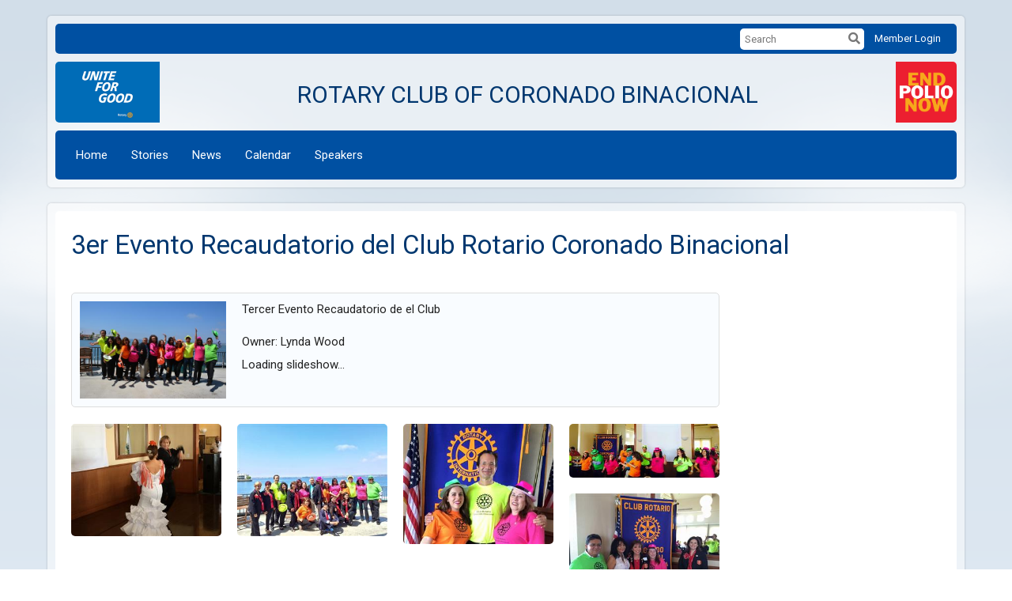

--- FILE ---
content_type: text/html
request_url: https://clubrotariocoronadobinacional.org/PhotoAlbums/3er-evento-recaudatorio-del-club-rotario-coronado-binacional
body_size: 11307
content:

<!DOCTYPE html>
<html xmlns="http://www.w3.org/1999/xhtml" lang="en-us">
<head>
    <title>
    3er Evento Recaudatorio del Club Rotario Coronado Binacional | Rotary Club of Coronado Binacional
</title>
<meta property="og:title" content="3er Evento Recaudatorio del Club Rotario Coronado Binacional" />   
<meta property="og:site_name" content="Rotary Club of Coronado Binacional" /> 
<meta property="og:description" content="Tercer Evento Recaudatorio de el Club
" />   
<meta property="og:type" content="Article" />  
    <meta property="og:author" content="Lynda Wood" />
<meta property="og:url" content="http://clubrotariocoronadobinacional.org/PhotoAlbums/3er-evento-recaudatorio-del-club-rotario-coronado-binacional" />     
 
<meta property="fb:admins" content="100002096685709" /> 

        <meta property="og:image:secure_url" content="https://clubrunner.blob.core.windows.net/00000010112/PhotoAlbum/PhotoLogo/3rd-annual-fundraising-of-rotary-club-of-coronado-binacional/DSC_7248.JPG" />
        <meta property="og:image" content="https://clubrunner.blob.core.windows.net/00000010112/PhotoAlbum/PhotoLogo/3rd-annual-fundraising-of-rotary-club-of-coronado-binacional/DSC_7248.JPG" />
        <meta property="og:image:width" content="1980" />
        <meta property="og:image:height" content="1321" />
<base href="https://clubrotariocoronadobinacional.org/" id="baseHref" />
<link rel="canonical" href="https://clubrotariocoronadobinacional.org/photoalbums/3er-evento-recaudatorio-del-club-rotario-coronado-binacional" >
<meta charset="UTF-8">
<meta name="viewport" content="width=device-width, initial-scale=1">

<link href="https://globalassets.clubrunner.ca" rel="preconnect">
<link href="https://fonts.gstatic.com" rel="preconnect" crossorigin>
<link href="https://connect.facebook.net" rel="preconnect" crossorigin>
<link rel="shortcut icon" href='https://globalassets.clubrunner.ca/css/gen/images/CR/favicon/favicon.ico' />
<link rel="apple-touch-icon" sizes="57x57" href='https://clubrunner.blob.core.windows.net/00000000000/macIcon.png' />
<link rel="apple-touch-icon" sizes="114x114" href='https://clubrunner.blob.core.windows.net/00000000000/macIcon.png' />
<link rel="apple-touch-icon" sizes="72x72" href='https://clubrunner.blob.core.windows.net/00000000000/macIcon.png' />
<link rel="apple-touch-icon" sizes="144x144" href='https://clubrunner.blob.core.windows.net/00000000000/macIcon.png' />
        <script type="text/plain" data-category="functionality" src="https://globalassets.clubrunner.ca/scripts/sharethis/button/custom-version.js?_=639011444009302786"></script>


    <script type="text/javascript" src="https://globalassets.clubrunner.ca/scripts/ajax/libs/jquery/3.5.1/jquery-3.5.1.min.js?_=639011444009302786"></script>
    <script type="text/javascript" src="https://globalassets.clubrunner.ca/scripts/jquery-migrate/jquery-migrate-3.3.2.min.js?_=639011444009302786"></script>
    <script type="text/javascript" src="https://globalassets.clubrunner.ca/scripts/maskedinput/1.4.1/jquery.maskedinput.min.js?_=639011444009302786"></script>
    <script type="text/javascript" src="https://globalassets.clubrunner.ca/scripts/ajax/libs/jqueryui/1.12.1/jquery-ui.min.js?_=639011444009302786"></script>
    <script type="text/javascript" src="https://globalassets.clubrunner.ca/scripts/ajax/jquery.validate/1.13.1/jquery.validate.min.js?_=639011444009302786"></script>
<script type="text/javascript" src="https://globalassets.clubrunner.ca/scripts/ajax/mvc/4.0/jquery.validate.unobtrusive.min.js?_=639011444009302786"></script>
<script type="text/javascript" src="https://globalassets.clubrunner.ca/scripts/ie7json.min.js?_=639011444009302786" defer></script>
<script type="text/javascript" src="https://globalassets.clubrunner.ca/scripts/lazyload/lazyimage.min.js?_=639011444009302786" async></script>
<script type="text/javascript" src="https://globalassets.clubrunner.ca/scripts/ajax/libs/jquery.imagesloaded/4.1.2/imagesloaded.pkgd.min.js?_=639011444009302786"></script>
<link type="text/css" rel="stylesheet" href="https://globalassets.clubrunner.ca/scripts/fontawesome/latest/all.min.css?_=639011444009302786" media="print" onload="this.media='all'" />
<link type="text/css" rel="stylesheet" href="https://globalassets.clubrunner.ca/css/jquery/ui/1.12.1/themes/smoothness/jquery-ui.min.css?_=639011444009302786" media="print" onload="this.media='all'" />
     <link type="text/css" rel="stylesheet" href="https://globalassets.clubrunner.ca/templates/Classic-V4/Clouds/S1-Azure.dev.min.css?_=639011444009302786" />
    <link type="text/css" rel="stylesheet" href="https://globalassets.clubrunner.ca/templates/Classic-V4/Clouds/Clouds-media.min.css?_=639011444009302786" media="print" onload="this.media='all'" />
    <script type="text/javascript" src="https://globalassets.clubrunner.ca/scripts/bootstrap/3.4.1/bootstrap.min.js?_=639011444009302786"></script>
<script type="text/javascript" src="https://globalassets.clubrunner.ca/scripts/bootstrap/custom/message.tooltip.progress.min.js?_=639011444009302786" async></script>
    <script type="text/javascript" src="https://globalassets.clubrunner.ca/scripts/forms/forms.v2.min.js?_=639011444009302786" defer></script>
<script type="text/javascript" src="https://globalassets.clubrunner.ca/scripts/navbar/navbar.all.min.js?_=639011444009302786" async></script>
<script type="text/javascript" src="https://globalassets.clubrunner.ca/scripts/back.top.min.js?_=639011444009302786" defer></script>

     <script charset="utf-8" src="https://cdn.iframe.ly/embed.js?key=a28323fa94041abe8f6ae06645b5c3e1"></script>




    <script type="text/plain" data-category="functionality">        
        var appInsights=window.appInsights||function(a){
            function b(a){c[a]=function(){var b=arguments;c.queue.push(function(){c[a].apply(c,b)})}}var c={config:a},d=document,e=window;setTimeout(function(){var b=d.createElement("script");b.src=a.url||"https://az416426.vo.msecnd.net/scripts/a/ai.0.js",d.getElementsByTagName("script")[0].parentNode.appendChild(b)});try{c.cookie=d.cookie}catch(a){}c.queue=[];for(var f=["Event","Exception","Metric","PageView","Trace","Dependency"];f.length;)b("track"+f.pop());if(b("setAuthenticatedUserContext"),b("clearAuthenticatedUserContext"),b("startTrackEvent"),b("stopTrackEvent"),b("startTrackPage"),b("stopTrackPage"),b("flush"),!a.disableExceptionTracking){f="onerror",b("_"+f);var g=e[f];e[f]=function(a,b,d,e,h){var i=g&&g(a,b,d,e,h);return!0!==i&&c["_"+f](a,b,d,e,h),i}}return c
        }({
            instrumentationKey: "a70b77a5-af81-485f-9e2b-986a6d0efdf2"
        });

        window.appInsights=appInsights,appInsights.queue&&0===appInsights.queue.length&&appInsights.trackPageView();
    </script>







    <link rel="stylesheet" href="https://globalassets.clubrunner.ca/scripts/cookieconsent-3.0.1/dist/cookieconsent.css?_=639011444009302786">

<script type="text/javascript" src='https://globalassets.clubrunner.ca/scripts/cookieconsent-3.0.1/dist/cookieconsent.umd.js?_=639011444009302786' async></script>

<script type="text/javascript">
    function clearAllCookies() {
        var cookies = document.cookie.split("; ");
        for (var c = 0; c < cookies.length; c++) {
            var d = window.location.hostname.split(".");
            while (d.length > 0) {
                var cookieBase = encodeURIComponent(cookies[c].split(";")[0].split("=")[0]) + '=; expires=Thu, 01-Jan-1970 00:00:01 GMT; domain=' + d.join('.') + ' ;path=';
                var p = location.pathname.split('/');
                document.cookie = cookieBase + '/';
                while (p.length > 0) {
                    document.cookie = cookieBase + p.join('/');
                    p.pop();
                };
                d.shift();
            }
        }
    }

    function getRootDomain() {
        const hostname = window.location.hostname;

        // Split the hostname into parts
        const parts = hostname.split('.').reverse();

        // If the hostname has at least two parts (e.g., "sub.example.com"),
        // return the top-level domain and the second-level domain
        if (parts.length >= 2) {
            let domain = parts[1] + '.' + parts[0]; // "example.com"

            // Handle cases with country code top-level domains (e.g., "example.co.uk")
            if (parts.length > 2 && parts[0].length === 2 && parts[1].length === 2) {
                domain = parts[2] + '.' + parts[1] + '.' + parts[0]; // "example.co.uk"
            }

            return domain;
        }

        // If the hostname doesn't have multiple parts, return it as is (e.g., "localhost")
        return hostname;
    }




            window.addEventListener("load", function () {
                // Check if the 'cc_cookie' exists
                if (!document.cookie.split(';').some((item) => item.trim().startsWith('cc_cookie'))) {
                    // Clear all cookies if 'cc_cookie' is not found
                    clearAllCookies();
                }


                CookieConsent.run({
                    guiOptions: {
                        consentModal: {
                            layout: 'box wide',
                            position: 'bottom left',
                            flipButtons: true,
                        }
                    },

                    cookie: {
                        name: 'cc_cookie',
                        domain: 'clubrotariocoronadobinacional.org' != '' ? 'clubrotariocoronadobinacional.org' : getRootDomain(),
                        path: '/',
                    },

                    onFirstConsent: onFirstConsent,
                    onConsent: onConsent,
                    onChange: onConsentChange,

                    revision: 0, // increment this number to force showing the consent modal again

                    categories: {
                        necessary: {
                            enabled: true,  // this category is enabled by default
                            readOnly: true  // this category cannot be disabled
                        },
                        functionality: {
                            enabled: false,    //To be in compliance we need to let the pre ticked off for non necessary cookies.
                            readOnly: false,
                            autoClear: {
                                cookies: [
                                    {
                                        name: 'ai_session',   // string: exact cookie name
                                    },
                                    {
                                        name: 'ai_session',   // string: exact cookie name
                                        domain: 'clubrunner.ca'
                                    },
                                    {
                                        name: 'ai_session',   // string: exact cookie name
                                        domain: 'membernova.com'
                                    },
                                    {
                                        name: 'ai_user',   // string: exact cookie name
                                    },
                                    {
                                        name: 'ai_user',   // string: exact cookie name
                                        domain: 'clubrunner.ca'
                                    },
                                    {
                                        name: 'ai_user',   // string: exact cookie name
                                        domain: 'membernova.com'
                                    },                                    
                                    {
                                        name: /^__unam/,   // regex: match all cookies starting with '_unam'                                        
                                    },
                                    {
                                        name: /^__unam/,   // regex: match all cookies starting with '_unam'
                                        domain: 'clubrunner.ca'
                                    },
                                    {
                                        name: /^__unam/,   // regex: match all cookies starting with '_unam'
                                        domain: 'membernova.com'
                                    },
                                ]
                            },
                        },
                        analytics: {
                            enabled: false,    //To be in compliance we need to let the pre ticked off for non necessary cookies.
                            //AutoClear just clear the cookies when user change the preferences, it doesnt control it automatically
                            autoClear: {
                                cookies: [
                                    // clear analytics cookies from top-level domain
                                    {
                                        name: /^_ga/,   // regex: match all cookies starting with '_ga'
                                        domain: 'clubrunner.ca'
                                    },
                                    {
                                        name: '_gid',   // string: exact cookie name
                                        domain: 'clubrunner.ca'
                                    },
                                    {
                                        name: /^_ga/,   // regex: match all cookies starting with '_ga'
                                        domain: 'membernova.com'
                                    },
                                    {
                                        name: '_gid',   // string: exact cookie name
                                        domain: 'membernova.com'
                                    },
                                    // clear analytics cookies from current subdomain
                                    {
                                        name: /^_ga/,   // regex: match all cookies starting with '_ga'                                        
                                    },
                                    {
                                        name: '_gid',   // string: exact cookie name                                        
                                    },
                                ]
                            },                           
                        },
                        advertising: {
                            enabled: false, //To be in compliance we need to let the pre ticked off for non necessary cookies.
                            readOnly: false
                        }
                    },

                    language: {
                        default: 'en',
                        translations: {
                            en: {
                                consentModal: {
                                    title: 'We Use Cookies',
                                    description: "We use cookies to improve your browsing experience, secure our platform, and analyze our traffic. For more information about what cookies we use and how, please review our <a href='http://clubrotariocoronadobinacional.org/cookie-policy'>Cookie Policy</a>. <br> {{revisionMessage}}",
                                    revisionMessage: 'We have updated our cookie policy. Please review the changes before continuing.', //This message will be shown when the revision is increased and the modal is displayed again
                                    acceptAllBtn: 'Accept All',
                                    acceptNecessaryBtn: 'Reject All',
                                    showPreferencesBtn: 'Manage Preferences',
                                    footer: `
                                        <a href='http://clubrotariocoronadobinacional.org/privacy-policy'>Privacy Statement</a>
                                        <a href='http://clubrotariocoronadobinacional.org/cookie-policy'>Cookie Policy</a>
                                    `
                                },
                                preferencesModal: {
                                    title: 'Manage Cookie Preferences',                                    
                                    acceptAllBtn: 'Accept All',
                                    acceptNecessaryBtn: 'Reject All',
                                    savePreferencesBtn: 'Save Preferences',
                                    closeIconLabel: 'Close',
                                    sections: [
                                        {
                                            title: 'Cookie Usage',
                                            description: 'We use cookies to optimize your experience, personalize content, and gather data to improve performance.'
                                        },
                                        {
                                            title: 'Strictly Necessary Cookies',
                                            description: 'These cookies are essential for the proper functioning of the website and cannot be disabled.',                                            
                                            linkedCategory: 'necessary'
                                        },
                                        {
                                            title: 'Functionality Cookies',
                                            description: 'These cookies collect information to enable enhanced functionality and personalization on our website. Without them, some or all services may not function properly. All of the data is anonymized and cannot be used to identify you.',
                                            linkedCategory: 'functionality'
                                        },
                                        {
                                            title: 'Performance &amp; Analytics Cookies',
                                            description: 'These cookies collect information about how you use our website so that we may improve the performance and track engagement. All of the data is anonymized and cannot be used to identify you.',
                                            linkedCategory: 'analytics'
                                        },
                                        {
                                            title: 'Advertisement Cookies',
                                            description: 'These cookies are used to provide visitors with customized advertisements based on the pages you visited previously and to analyze the effectiveness of the ad campaigns.',
                                            linkedCategory: 'advertising'
                                        },
                                        {
                                            title: 'Understanding Your Cookie Preferences',
                                            description: "If you have questions about your options or you need more information, please visit our <a href='http://clubrotariocoronadobinacional.org/cookie-policy'>Cookie Policy</a>."
                                        }
                                    ]
                                }
                            }
                        }
                    }
                });

            });

            function onFirstConsent() {                
                updateGtmGaConsent();
                updateUserConsent();
            }

            function onConsentChange() {                
                updateGtmGaConsent();
                updateUserConsent();
            }

            function onConsent() {
                //Attention this function is triggered every page load, if you want to get the consent when the user accept or revoked the cookies you have to use onConsentChange                
            }

            function updateGtmGaConsent() {               
                //TODO: Implement the logic to update the google tag manager consent

                //This was a test but it's not working 
                // let preferences = {
                //     analytics_storage: "denied",
                //     ad_storage: "denied",
                //     ad_user_data: "denied",
                //     ad_personalization: "denied"
                // };


                // CookieConsent.getUserPreferences().acceptedCategories.forEach(category => {
                //     if (category === 'analytics') {
                //         preferences.analytics_storage = "granted";
                //     }
                //     if (category === 'advertising') {
                //         preferences.ad_storage = "granted";
                //         preferences.ad_user_data = "granted";
                //         preferences.ad_personalization = "granted";
                //     }
                // });

                // if (preferences) {
                //     setTimeout(function () {
                        
                //         window.dataLayer = window.dataLayer || [];

                //         function gtag() {
                //             window.dataLayer.push(arguments);
                //         }

                //         gtag("consent", "update", preferences);

                //         console.log("gtag sent!");

                //         setTimeout(function () {
                //             window.location.reload();
                //         }, 1000);

                //     }, 1000);                 
                // }
            }

            function updateUserConsent(cookieConsent) {
                // Retrieve all the fields
                const cookie = CookieConsent.getCookie();
                const preferences = CookieConsent.getUserPreferences();

                // Prepare the content
                const userConsent = {
                    consentId: cookie.consentId,
                    revision: cookie.revision,
                    acceptType: preferences.acceptType,
                    acceptedCategories: preferences.acceptedCategories,
                    rejectedCategories: preferences.rejectedCategories
                };

                // Send the data to backend                
                fetch('/10112/cookie-policy/log', {
                    method: 'POST',
                    headers: {
                        'Content-Type': 'application/json'
                    },
                    body: JSON.stringify(userConsent)
                });

            }
        </script>

    
    
</head>

<body id="bodyContent">

    

    
<div id="fb-root"></div>

    <script>
              document.addEventListener('DOMContentLoaded', function () 
              {
                  document.querySelectorAll('fb\\:like, .fb-like, .fb_iframe_widget').forEach(el => el.style.display = 'none');
              });
    </script>
    <script type="text/plain" data-category="functionality">
        (function (d, s, id) {
        var js, fjs = d.getElementsByTagName(s)[0];
        if (d.getElementById(id)) return;
        js = d.createElement(s); js.id = id;
        js.src = "https://connect.facebook.net/en_US/all.js#xfbml=1";
        fjs.parentNode.insertBefore(js, fjs);
        } (document, 'script', 'facebook-jssdk'));
    </script>
    

    <div class="main-body-wrapper default custom-3er-evento-recaudatorio-del-club-rotario-coro">
            <header class="main-header-wrapper">
                

	<div class="login-band">
	    <div class="container">
	        <div class="loginbar">
	            

        	    <div class="login-area">
	                
    <div class="input-group search-bar">
        <span class="input-group-addon">
            <a onclick="doSearch()"><i class="fas fa-search"></i></a>
        </span>
        <input id="searchString" type="search" class="field-control search-string" placeholder="Search" aria-label="search">
        
    </div><!-- /input-group -->

<div class='loginArea2'>
    <div class="loginArea3">

            <span class="logout-link">
                <a href="https://portal.clubrunner.ca/10112/User/Login?OriginalUrl=1mj8Swt8shWA7dxdnLHwxvHPl5iz1FV2fDasI+k84v3CpWZ4tOtIdQoMwIaK1Cl2XnXs3Vx+bZGxuj6f+YeV9qd7eLL4txjYi4nncqrhSqSPKLKlkXJ4D+unPeNwIeIjbU7Wu8q0Z3bcBHvHtNzppzZCHnjlCw5/BcJHuP2kImk=">Member Login</a>
            </span>
    </div>
</div>

<script type="text/javascript">

    $(function () {
        $("#searchString").keyup(function (event) {
            if (event.keyCode == 13) {
                doSearch();
            }
        });
    });


    function doSearch() {
        var searchString = $("#searchString").val();

        searchString = replaceAll(searchString, ".", "-~0-");
        searchString = replaceAll(searchString, "%", "-~1-");
        searchString = replaceAll(searchString, "?", "-~2-");
        searchString = replaceAll(searchString, ":", "-~3-");
        searchString = replaceAll(searchString, "/", "-~4-");
        searchString = replaceAll(searchString, "+", "-~5-");
        searchString = replaceAll(searchString, "*", "-~6-");
        searchString = replaceAll(searchString, "&", "-~7-");
        searchString = replaceAll(searchString, "\"", "-~8-");

        searchString = encodeURIComponent(searchString);
        console.log(searchString);
        var redirectUrl = $('#baseHref').attr("href") + "Search/" + searchString;

        console.log(redirectUrl);

        window.location.href = redirectUrl;
    }

    //	function replaceAll(str, find, replace) {
    //	    return str.replace(new RegExp(find, 'g'), replace);
    //	}

    function replaceAll(str, search, replacement) {
        return str.split(search).join(replacement);
    };

    // Search focus
    $('#searchString').on('focus', function () {
        $('.input-group-addon').addClass('focus');
        $(this).addClass('active');
    });

    $('#searchString').on('focusout', function () {
        $('.input-group-addon').removeClass('focus');
    });
</script>

        	    </div>
	        </div>
	    </div>
	</div>

<div id="TraceInfo">
    
</div>                
                    
                        <div id="bannerContainer" class="bannerArea">
                            
<style>
    .banner-content {
        height: 77px;
    }
    .banner-logo {
        max-height: 77px;
    }

    .bannerArea .banner-content {
        height: calc(77px * 0.5);
    }
    .bannerArea .banner-content .banner-text .banner-text-size {
        width: calc(100% / 0.5);
        -webkit-transform: scale(0.5);
        -moz-transform: scale(0.5);
        -ms-transform: scale(0.5);
        -o-transform: scale(0.5);
        transform: scale(0.5);
        -webkit-transform-origin: 0 0;
        -moz-transform-origin: 0 0;
        -ms-transform-origin: 0 0;
        transform-origin: 0 0;
    }
    .bannerArea .banner-logo {
        max-height: 38.5px;
    }
    @media (min-width: 769px) {
        .bannerArea .banner-content {
            height: calc(77px * 0.8);
        }
        .bannerArea .banner-content .banner-text .banner-text-size {
            width: calc(100% / 0.8);
            -webkit-transform: scale(0.8);
            -moz-transform: scale(0.8);
            -ms-transform: scale(0.8);
            -o-transform: scale(0.8);
            transform: scale(0.8);
        }
        .bannerArea .banner-logo {
            max-height: 61.6px;
        }
    }
    @media (min-width: 992px) {
        .bannerArea .banner-content {
            height: calc(77px * 0.95);
        }
        .bannerArea .banner-content .banner-text .banner-text-size {
            width: calc(100% / 0.95);
            -webkit-transform: scale(0.95);
            -moz-transform: scale(0.95);
            -ms-transform: scale(0.95);
            -o-transform: scale(0.95);
            transform: scale(0.95);
        }
        .bannerArea .banner-logo {
            max-height: 73.14999999999999px;
        }
    }
    @media (min-width: 1200px) {
        .bannerArea .banner-content {
            height: 77px;
        }
        .bannerArea .banner-content .banner-text .banner-text-size {
            width: 100%;
            -webkit-transform: scale(1);
            -moz-transform: scale(1);
            -ms-transform: scale(1);
            -o-transform: scale(1);
            transform: scale(1);
        }
        .bannerArea .banner-logo {
            max-height: 77px;
        }
    }
    
</style>

<div class="banner-container nobanner-bg" style="max-height: 77px; height: 77px;  ">
    <div class="banner-content banner-flex">
            <div id="leftLogo" class="left-logo" style="max-height: 77px;padding: 0px;">
                <div class="logo-container">  
                    <img class="banner-logo" src="https://clubrunner.blob.core.windows.net/00000010112/Images/unite-for-good.jpg" alt="" />
                </div>
            </div>
        <div id="bannerText" class="banner-text">
            <div class="banner-text-size"><div dir="rtl" style="padding: 0px 0px 10px;">
<h2 style="text-align: center;">ROTARY CLUB OF CORONADO BINACIONAL</h2>

<h2 style="text-align: center;">&nbsp;ROTARY CLUB OF CORONADO BINATIONAL FOUNDATION&nbsp;</h2>
</div>
</div>
        </div>
            <div id="rightLogo" class="right-logo" style="max-height: 77px;padding: 0px;">
                <div class="logo-container">  
                    <img class="banner-logo" src="https://clubrunner.blob.core.windows.net/00000000011/Images/EPN-SQ_RGB.png" alt="" />
                </div>
            </div>
    </div>
</div>

<script>
    (function () {
        textAreaSize();
        window.onload = textAreaSize;
        window.onresize = textAreaSize;

        function textAreaSize() {
            var leftLogo = 0, rightLogo = 0, bannerText = document.getElementById("bannerText");
            if (document.getElementById("leftLogo")) {
                leftLogo = document.getElementById("leftLogo").offsetWidth;
            }
            if (document.getElementById("rightLogo")) {
                rightLogo = document.getElementById("rightLogo").offsetWidth;
            }

            bannerText.style.maxWidth = 'calc(100% - ' + (leftLogo + rightLogo) + 'px)';
        };
    })();

</script>

                        </div>
                    
                
                    
                        


<nav class="navbar navbar-default" aria-label="page navigation">
    <div class="container">
        <div class="navbar-header">
            <button type="button" class="navbar-toggle" data-toggle="collapse" data-target="#navbar" aria-expanded="false" aria-controls="navbar">
                <span class="sr-only">Toggle navigation</span>
                <span class="icon-bar"></span>
                <span class="icon-bar"></span>
                <span class="icon-bar"></span>
            </button>
        </div>
        <div class="navbar-collapse collapse" id="navbar" aria-expanded="true">
            <ul class="nav navbar-nav">
                <li class=""><a href=" " target="_self" title="Home" class="" tabindex="0">Home</a></li><li class=""><a href="stories" target="_self" title="" class="" tabindex="0">Stories</a></li><li class=""><a href="stories" target="_self" title="News" class="" tabindex="0">News</a></li><li class=""><a href="events/calendar" target="_self" title="Calendar" class="" tabindex="0">Calendar</a></li><li class=""><a href="speakers" target="_self" title="Speakers" class="" tabindex="0">Speakers</a></li>
            </ul>
        </div>
    </div>
</nav>
                    
            </header>
        <main class="main-content-wrapper photoalbumdetails">
            <div class="main-content-wrapper-inner">
                


<div class="HomeContentWrapper">
    
<script type="text/javascript" src="https://globalassets.clubrunner.ca/scripts/uiblock/jquery.blockUI.min.js?_=639011444009302786" async></script>

<div style="display: none;" id="blockUiMessage">
    <div id="bulletinPublishing2"><i class="fas fa-spinner fa-spin"></i></div>
</div>

<script type="text/javascript">
    // Prevent multiple submit
    var canBlock = true;
    $(function ()
    {
        $('form').submit(function()
        {
            // Don't block UI on CkEditor5 EmbedMedia form submit.
            if (this.classList.contains('ck-media-form')) {
                return;
            }
            if (!canBlock)
            {
                return true;
            }
            else
                if ($("form").valid())
                {
                    blockUi();
                    return true;
                }
                else
                {
                    return false;
                }
        });
    });


    function blockUi()
    {
        $.blockUI(
            {
                theme: true,
                title: '',
                message: $("#blockUiMessage"),
                baseZ: 2000,
                draggable: false,
                onBlock: function() {
					$(".blockPage").addClass( "" )
				}

            });
    }

    function unBlockUi()
    {
        $.unblockUI();

    }


    function setNoBlock(){
        canBlock = false;
    }

    function setBlock() {
        canBlock = true;
    }
</script>
    <div class="content-wrapper">
        <header class="page-header contentHeaderBreadcrumb">
	        <div class="contentHeaderBreadcrumbWrap noad">
		        <div class="contentHeaderBreadcrumb2">
				        <h1 class="themeColorDark">3er Evento Recaudatorio del Club Rotario Coronado Binacional</h1>
		        </div>
	        </div>
        </header>
    </div>
		
<div class="content-wrapper">
	<div class="TwoColumnsRightNarrow">
		<div class="middleColumn">
			<link href="https://globalassets.azureedge.net/scripts/fancybox2/jquery.fancybox.css?v=2.1.5" type="text/css" rel="stylesheet" />
<script src="https://globalassets.azureedge.net/scripts/fancybox2/jquery.fancybox.pack.js?v=2.1.5" type="text/javascript"></script>

<link href="https://globalassets.azureedge.net/css/jPages/jPages.css?_=636651773181550040" type="text/css" rel="stylesheet" />
<script src="https://globalassets.azureedge.net/scripts/jPages.min.js?_=636651773181550040" type="text/javascript"></script>
<style type="text/css">

</style>
<div class="photoAlbum">
    
    <div id="photo-album-info" class="highlight1">
        
        <div class="row">
                <div class="col-xs-12 col-sm-4 col-md-3">
                    <div class="photoAlbumImageWrapper">
                        <a href="https://clubrunner.blob.core.windows.net/00000010112/PhotoAlbum/PhotoLogo/3rd-annual-fundraising-of-rotary-club-of-coronado-binacional/DSC_7248.JPG" rel="photo_album_pictures" title="3er Evento Recaudatorio del Club Rotario Coronado Binacional">
                            <img src="https://clubrunner.blob.core.windows.net/00000010112/thumb/PhotoAlbum/PhotoLogo/3rd-annual-fundraising-of-rotary-club-of-coronado-binacional/DSC_7248.JPG" alt="" />
                        </a>
                    </div>
                </div>
            <div class="col-xs-12 col-sm-8 col-md-9">
                    <div class="photoAlbumDescription">Tercer Evento Recaudatorio de el Club
</div>
                                    <div class="photoAlbumOwner themeColorDark">
                        Owner: Lynda Wood
                    </div>
                <div id="lblStartSlideShow" class="photoAlbumStartSlideshow" style="display:none"><a href="javascript:startSlideShow()" style="">&#9654; Start slideshow</a></div>
                <div id="lblSlideShowLoading">Loading slideshow...</div>
            </div>
        </div>
    </div>
    
    <div id="photo-album-pictures" class="highlight2">


        
        <div style="clear: both; height: 1px; line-height: 1px;">
            &nbsp;
        </div>
            <ul id="photo-album">
                    <li>
                        <a href="https://clubrunner.blob.core.windows.net/00000010112/PhotoAlbum/3er-evento-recaudatorio-del-club-rotario-coronado-binacional/image.jpg" rel="photo_album_pictures">
                            <img src="https://clubrunner.blob.core.windows.net/00000010112/thumb/PhotoAlbum/3er-evento-recaudatorio-del-club-rotario-coronado-binacional/image.jpg" alt="" />
                        </a>
                    </li>
                    <li>
                        <a href="https://clubrunner.blob.core.windows.net/00000010112/PhotoAlbum/3er-evento-recaudatorio-del-club-rotario-coronado-binacional/image(1).jpg" rel="photo_album_pictures">
                            <img src="https://clubrunner.blob.core.windows.net/00000010112/thumb/PhotoAlbum/3er-evento-recaudatorio-del-club-rotario-coronado-binacional/image(1).jpg" alt="" />
                        </a>
                    </li>
                    <li>
                        <a href="https://clubrunner.blob.core.windows.net/00000010112/PhotoAlbum/3er-evento-recaudatorio-del-club-rotario-coronado-binacional/image(2).jpg" rel="photo_album_pictures">
                            <img src="https://clubrunner.blob.core.windows.net/00000010112/thumb/PhotoAlbum/3er-evento-recaudatorio-del-club-rotario-coronado-binacional/image(2).jpg" alt="" />
                        </a>
                    </li>
                    <li>
                        <a href="https://clubrunner.blob.core.windows.net/00000010112/PhotoAlbum/3er-evento-recaudatorio-del-club-rotario-coronado-binacional/image(3).jpg" rel="photo_album_pictures">
                            <img src="https://clubrunner.blob.core.windows.net/00000010112/thumb/PhotoAlbum/3er-evento-recaudatorio-del-club-rotario-coronado-binacional/image(3).jpg" alt="" />
                        </a>
                    </li>
                    <li>
                        <a href="https://clubrunner.blob.core.windows.net/00000010112/PhotoAlbum/3er-evento-recaudatorio-del-club-rotario-coronado-binacional/image(4).jpg" rel="photo_album_pictures">
                            <img src="https://clubrunner.blob.core.windows.net/00000010112/thumb/PhotoAlbum/3er-evento-recaudatorio-del-club-rotario-coronado-binacional/image(4).jpg" alt="" />
                        </a>
                    </li>
                    <li>
                        <a href="https://clubrunner.blob.core.windows.net/00000010112/PhotoAlbum/3er-evento-recaudatorio-del-club-rotario-coronado-binacional/image(5).jpg" rel="photo_album_pictures">
                            <img src="https://clubrunner.blob.core.windows.net/00000010112/thumb/PhotoAlbum/3er-evento-recaudatorio-del-club-rotario-coronado-binacional/image(5).jpg" alt="" />
                        </a>
                    </li>
                    <li>
                        <a href="https://clubrunner.blob.core.windows.net/00000010112/PhotoAlbum/3er-evento-recaudatorio-del-club-rotario-coronado-binacional/image(6).jpg" rel="photo_album_pictures">
                            <img src="https://clubrunner.blob.core.windows.net/00000010112/thumb/PhotoAlbum/3er-evento-recaudatorio-del-club-rotario-coronado-binacional/image(6).jpg" alt="" />
                        </a>
                    </li>
                    <li>
                        <a href="https://clubrunner.blob.core.windows.net/00000010112/PhotoAlbum/3er-evento-recaudatorio-del-club-rotario-coronado-binacional/image(7).jpg" rel="photo_album_pictures">
                            <img src="https://clubrunner.blob.core.windows.net/00000010112/thumb/PhotoAlbum/3er-evento-recaudatorio-del-club-rotario-coronado-binacional/image(7).jpg" alt="" />
                        </a>
                    </li>
                    <li>
                        <a href="https://clubrunner.blob.core.windows.net/00000010112/PhotoAlbum/3er-evento-recaudatorio-del-club-rotario-coronado-binacional/image(8).jpg" rel="photo_album_pictures">
                            <img src="https://clubrunner.blob.core.windows.net/00000010112/thumb/PhotoAlbum/3er-evento-recaudatorio-del-club-rotario-coronado-binacional/image(8).jpg" alt="" />
                        </a>
                    </li>
                    <li>
                        <a href="https://clubrunner.blob.core.windows.net/00000010112/PhotoAlbum/3er-evento-recaudatorio-del-club-rotario-coronado-binacional/image(9).jpg" rel="photo_album_pictures">
                            <img src="https://clubrunner.blob.core.windows.net/00000010112/thumb/PhotoAlbum/3er-evento-recaudatorio-del-club-rotario-coronado-binacional/image(9).jpg" alt="" />
                        </a>
                    </li>
                    <li>
                        <a href="https://clubrunner.blob.core.windows.net/00000010112/PhotoAlbum/3er-evento-recaudatorio-del-club-rotario-coronado-binacional/image(9)" rel="photo_album_pictures">
                            <img src="https://clubrunner.blob.core.windows.net/00000010112/thumb/PhotoAlbum/3er-evento-recaudatorio-del-club-rotario-coronado-binacional/image(9)" alt="" />
                        </a>
                    </li>
                    <li>
                        <a href="https://clubrunner.blob.core.windows.net/00000010112/PhotoAlbum/3er-evento-recaudatorio-del-club-rotario-coronado-binacional/DSC_7045.JPG" rel="photo_album_pictures">
                            <img src="https://clubrunner.blob.core.windows.net/00000010112/thumb/PhotoAlbum/3er-evento-recaudatorio-del-club-rotario-coronado-binacional/DSC_7045.JPG" alt="" />
                        </a>
                    </li>
                    <li>
                        <a href="https://clubrunner.blob.core.windows.net/00000010112/PhotoAlbum/3er-evento-recaudatorio-del-club-rotario-coronado-binacional/DSC_7053.JPG" rel="photo_album_pictures">
                            <img src="https://clubrunner.blob.core.windows.net/00000010112/thumb/PhotoAlbum/3er-evento-recaudatorio-del-club-rotario-coronado-binacional/DSC_7053.JPG" alt="" />
                        </a>
                    </li>
                    <li>
                        <a href="https://clubrunner.blob.core.windows.net/00000010112/PhotoAlbum/3er-evento-recaudatorio-del-club-rotario-coronado-binacional/DSC_7106.JPG" rel="photo_album_pictures">
                            <img src="https://clubrunner.blob.core.windows.net/00000010112/thumb/PhotoAlbum/3er-evento-recaudatorio-del-club-rotario-coronado-binacional/DSC_7106.JPG" alt="" />
                        </a>
                    </li>
                    <li>
                        <a href="https://clubrunner.blob.core.windows.net/00000010112/PhotoAlbum/3er-evento-recaudatorio-del-club-rotario-coronado-binacional/DSC_7119.JPG" rel="photo_album_pictures">
                            <img src="https://clubrunner.blob.core.windows.net/00000010112/thumb/PhotoAlbum/3er-evento-recaudatorio-del-club-rotario-coronado-binacional/DSC_7119.JPG" alt="" />
                        </a>
                    </li>
                    <li>
                        <a href="https://clubrunner.blob.core.windows.net/00000010112/PhotoAlbum/3er-evento-recaudatorio-del-club-rotario-coronado-binacional/DSC_7141.JPG" rel="photo_album_pictures">
                            <img src="https://clubrunner.blob.core.windows.net/00000010112/thumb/PhotoAlbum/3er-evento-recaudatorio-del-club-rotario-coronado-binacional/DSC_7141.JPG" alt="" />
                        </a>
                    </li>
                    <li>
                        <a href="https://clubrunner.blob.core.windows.net/00000010112/PhotoAlbum/3er-evento-recaudatorio-del-club-rotario-coronado-binacional/DSC_7187.JPG" rel="photo_album_pictures">
                            <img src="https://clubrunner.blob.core.windows.net/00000010112/thumb/PhotoAlbum/3er-evento-recaudatorio-del-club-rotario-coronado-binacional/DSC_7187.JPG" alt="" />
                        </a>
                    </li>
                    <li>
                        <a href="https://clubrunner.blob.core.windows.net/00000010112/PhotoAlbum/3er-evento-recaudatorio-del-club-rotario-coronado-binacional/DSC_7195.JPG" rel="photo_album_pictures">
                            <img src="https://clubrunner.blob.core.windows.net/00000010112/thumb/PhotoAlbum/3er-evento-recaudatorio-del-club-rotario-coronado-binacional/DSC_7195.JPG" alt="" />
                        </a>
                    </li>
                    <li>
                        <a href="https://clubrunner.blob.core.windows.net/00000010112/PhotoAlbum/3er-evento-recaudatorio-del-club-rotario-coronado-binacional/DSC_7200.JPG" rel="photo_album_pictures">
                            <img src="https://clubrunner.blob.core.windows.net/00000010112/thumb/PhotoAlbum/3er-evento-recaudatorio-del-club-rotario-coronado-binacional/DSC_7200.JPG" alt="" />
                        </a>
                    </li>
                    <li>
                        <a href="https://clubrunner.blob.core.windows.net/00000010112/PhotoAlbum/3er-evento-recaudatorio-del-club-rotario-coronado-binacional/DSC_7240.JPG" rel="photo_album_pictures">
                            <img src="https://clubrunner.blob.core.windows.net/00000010112/thumb/PhotoAlbum/3er-evento-recaudatorio-del-club-rotario-coronado-binacional/DSC_7240.JPG" alt="" />
                        </a>
                    </li>
                    <li>
                        <a href="https://clubrunner.blob.core.windows.net/00000010112/PhotoAlbum/3er-evento-recaudatorio-del-club-rotario-coronado-binacional/DSC_7244.JPG" rel="photo_album_pictures">
                            <img src="https://clubrunner.blob.core.windows.net/00000010112/thumb/PhotoAlbum/3er-evento-recaudatorio-del-club-rotario-coronado-binacional/DSC_7244.JPG" alt="" />
                        </a>
                    </li>
                    <li>
                        <a href="https://clubrunner.blob.core.windows.net/00000010112/PhotoAlbum/3er-evento-recaudatorio-del-club-rotario-coronado-binacional/DSC_7329.JPG" rel="photo_album_pictures">
                            <img src="https://clubrunner.blob.core.windows.net/00000010112/thumb/PhotoAlbum/3er-evento-recaudatorio-del-club-rotario-coronado-binacional/DSC_7329.JPG" alt="" />
                        </a>
                    </li>
            </ul>
                            <div class="SocialMedia">
                <div class="storyFB">
                    <div class="fb-like" data-width="190" data-colorscheme="light" data-layout="button_count" data-action="like" data-show-faces="true" data-send="false"></div>
                </div>
                <div class="ShareThis">
                    <span class='st_facebook_large' displaytext='Facebook'></span><span class='st_twitter_large'
                                                                                        displaytext='Tweet'></span><span class='st_linkedin_large' displaytext='LinkedIn'>
                    </span><span class='st_googleplus_large' displaytext='Google +'></span><span class='st_blogger_large'
                                                                                                 displaytext='Blogger'></span><span class='st_pinterest_large' displaytext='Pinterest'>
                    </span><span class='st_email_large' displaytext='Email'></span>
                </div>
            </div>

    </div>
</div>
<script type="text/javascript">

    var preloadImageTimer = null;
    var images = new Array();

    $(document).ready(function ()
    {

        // Apply image popup
        $("a[rel=photo_album_pictures]").fancybox({
            'transitionIn': 'linear',
            'transitionOut': 'linear',
            'speedIn': 600,
            'speedOut': 200,
            'titlePosition': 'inside'//,
            //'titleFormat': formatTitle

        });

        // Apply client side paging
        initPaging(100);

        // Preload images
            preloadImage('https://clubrunner.blob.core.windows.net/00000010112/PhotoAlbum/3er-evento-recaudatorio-del-club-rotario-coronado-binacional/image.jpg');
            preloadImage('https://clubrunner.blob.core.windows.net/00000010112/PhotoAlbum/3er-evento-recaudatorio-del-club-rotario-coronado-binacional/image(1).jpg');
            preloadImage('https://clubrunner.blob.core.windows.net/00000010112/PhotoAlbum/3er-evento-recaudatorio-del-club-rotario-coronado-binacional/image(2).jpg');
            preloadImage('https://clubrunner.blob.core.windows.net/00000010112/PhotoAlbum/3er-evento-recaudatorio-del-club-rotario-coronado-binacional/image(3).jpg');
            preloadImage('https://clubrunner.blob.core.windows.net/00000010112/PhotoAlbum/3er-evento-recaudatorio-del-club-rotario-coronado-binacional/image(4).jpg');
            preloadImage('https://clubrunner.blob.core.windows.net/00000010112/PhotoAlbum/3er-evento-recaudatorio-del-club-rotario-coronado-binacional/image(5).jpg');
            preloadImage('https://clubrunner.blob.core.windows.net/00000010112/PhotoAlbum/3er-evento-recaudatorio-del-club-rotario-coronado-binacional/image(6).jpg');
            preloadImage('https://clubrunner.blob.core.windows.net/00000010112/PhotoAlbum/3er-evento-recaudatorio-del-club-rotario-coronado-binacional/image(7).jpg');
            preloadImage('https://clubrunner.blob.core.windows.net/00000010112/PhotoAlbum/3er-evento-recaudatorio-del-club-rotario-coronado-binacional/image(8).jpg');
            preloadImage('https://clubrunner.blob.core.windows.net/00000010112/PhotoAlbum/3er-evento-recaudatorio-del-club-rotario-coronado-binacional/image(9).jpg');
            preloadImage('https://clubrunner.blob.core.windows.net/00000010112/PhotoAlbum/3er-evento-recaudatorio-del-club-rotario-coronado-binacional/image(9)');
            preloadImage('https://clubrunner.blob.core.windows.net/00000010112/PhotoAlbum/3er-evento-recaudatorio-del-club-rotario-coronado-binacional/DSC_7045.JPG');
            preloadImage('https://clubrunner.blob.core.windows.net/00000010112/PhotoAlbum/3er-evento-recaudatorio-del-club-rotario-coronado-binacional/DSC_7053.JPG');
            preloadImage('https://clubrunner.blob.core.windows.net/00000010112/PhotoAlbum/3er-evento-recaudatorio-del-club-rotario-coronado-binacional/DSC_7106.JPG');
            preloadImage('https://clubrunner.blob.core.windows.net/00000010112/PhotoAlbum/3er-evento-recaudatorio-del-club-rotario-coronado-binacional/DSC_7119.JPG');
            preloadImage('https://clubrunner.blob.core.windows.net/00000010112/PhotoAlbum/3er-evento-recaudatorio-del-club-rotario-coronado-binacional/DSC_7141.JPG');
            preloadImage('https://clubrunner.blob.core.windows.net/00000010112/PhotoAlbum/3er-evento-recaudatorio-del-club-rotario-coronado-binacional/DSC_7187.JPG');
            preloadImage('https://clubrunner.blob.core.windows.net/00000010112/PhotoAlbum/3er-evento-recaudatorio-del-club-rotario-coronado-binacional/DSC_7195.JPG');
            preloadImage('https://clubrunner.blob.core.windows.net/00000010112/PhotoAlbum/3er-evento-recaudatorio-del-club-rotario-coronado-binacional/DSC_7200.JPG');
            preloadImage('https://clubrunner.blob.core.windows.net/00000010112/PhotoAlbum/3er-evento-recaudatorio-del-club-rotario-coronado-binacional/DSC_7240.JPG');
            preloadImage('https://clubrunner.blob.core.windows.net/00000010112/PhotoAlbum/3er-evento-recaudatorio-del-club-rotario-coronado-binacional/DSC_7244.JPG');
            preloadImage('https://clubrunner.blob.core.windows.net/00000010112/PhotoAlbum/3er-evento-recaudatorio-del-club-rotario-coronado-binacional/DSC_7329.JPG');

        // Wait for images to load
        preloadImageTimer = setInterval( function() {
            if (areImagesPreloaded())
               clearInterval(preloadImageTimer);
               $("#lblStartSlideShow").show();
               $("#lblSlideShowLoading").hide();
            }, 1000 );

    });

    function areImagesPreloaded()
    {
        var result = true;

        for (var i = 0; i < images.length; i++) {
            result = result && images[i].height > 0;
        }

        return result;

    }

	function preloadImage(imgUrl) {
        var newImage = new Image();
		newImage.src = imgUrl;
        images.push(newImage);
	}

    $(document).keydown(function(e)
    {
	    // ESCAPE key pressed
	    if (e.keyCode == 27)
	    {
		    //window.location.href = window.location.href;
		    window.location.reload();
	    }

    });

    function initPaging(pageSize)
    {

        // Initialize pages
        $("div.pager").jPages({
            containerID: "photo-album",
            perPage: pageSize,
            // Keep it false, otherwise is breaking mansonry layout
            keyBrowse: false,
            fallback: 0
        });

        // Display paged content
        $("#photo-album").css("height", "auto");
        /*$("#photo-album").css("overflow", "auto");*/

    }

    function refreshPaging(pageSize)
    {

        $("div.pager").jPages("destroy");
        initPaging(pageSize);

    }

    function startSlideShow()
    {
        $("#supersized-loader").show();
        var slideshowHtml = $("#slideshow").html();
        $("body").html(slideshowHtml);
        $.supersized({

            // Functionality
            slide_interval: 3 * 1000, //3000, 	    // Length between transitions
            transition: 1,              // 0-None, 1-Fade, 2-Slide Top, 3-Slide Right, 4-Slide Bottom, 5-Slide Left, 6-Carousel Right, 7-Carousel Left
            transition_speed:  0.7* 1000,  //700,      // Speed of transition
            horizontal_center: 1,
            vertical_center: 1,
            fit_always : 1,

            // Components
            slide_links: 'blank',       // Individual links for each slide (Options: false, 'num', 'name', 'blank')
            slides: [			        // Slideshow Images
    { image: 'https://clubrunner.blob.core.windows.net/00000010112/PhotoAlbum/3er-evento-recaudatorio-del-club-rotario-coronado-binacional/image.jpg', title: '', thumb: 'https://clubrunner.blob.core.windows.net/00000010112/thumb/PhotoAlbum/3er-evento-recaudatorio-del-club-rotario-coronado-binacional/image.jpg', url: '' } ,     { image: 'https://clubrunner.blob.core.windows.net/00000010112/PhotoAlbum/3er-evento-recaudatorio-del-club-rotario-coronado-binacional/image(1).jpg', title: '', thumb: 'https://clubrunner.blob.core.windows.net/00000010112/thumb/PhotoAlbum/3er-evento-recaudatorio-del-club-rotario-coronado-binacional/image(1).jpg', url: '' } ,     { image: 'https://clubrunner.blob.core.windows.net/00000010112/PhotoAlbum/3er-evento-recaudatorio-del-club-rotario-coronado-binacional/image(2).jpg', title: '', thumb: 'https://clubrunner.blob.core.windows.net/00000010112/thumb/PhotoAlbum/3er-evento-recaudatorio-del-club-rotario-coronado-binacional/image(2).jpg', url: '' } ,     { image: 'https://clubrunner.blob.core.windows.net/00000010112/PhotoAlbum/3er-evento-recaudatorio-del-club-rotario-coronado-binacional/image(3).jpg', title: '', thumb: 'https://clubrunner.blob.core.windows.net/00000010112/thumb/PhotoAlbum/3er-evento-recaudatorio-del-club-rotario-coronado-binacional/image(3).jpg', url: '' } ,     { image: 'https://clubrunner.blob.core.windows.net/00000010112/PhotoAlbum/3er-evento-recaudatorio-del-club-rotario-coronado-binacional/image(4).jpg', title: '', thumb: 'https://clubrunner.blob.core.windows.net/00000010112/thumb/PhotoAlbum/3er-evento-recaudatorio-del-club-rotario-coronado-binacional/image(4).jpg', url: '' } ,     { image: 'https://clubrunner.blob.core.windows.net/00000010112/PhotoAlbum/3er-evento-recaudatorio-del-club-rotario-coronado-binacional/image(5).jpg', title: '', thumb: 'https://clubrunner.blob.core.windows.net/00000010112/thumb/PhotoAlbum/3er-evento-recaudatorio-del-club-rotario-coronado-binacional/image(5).jpg', url: '' } ,     { image: 'https://clubrunner.blob.core.windows.net/00000010112/PhotoAlbum/3er-evento-recaudatorio-del-club-rotario-coronado-binacional/image(6).jpg', title: '', thumb: 'https://clubrunner.blob.core.windows.net/00000010112/thumb/PhotoAlbum/3er-evento-recaudatorio-del-club-rotario-coronado-binacional/image(6).jpg', url: '' } ,     { image: 'https://clubrunner.blob.core.windows.net/00000010112/PhotoAlbum/3er-evento-recaudatorio-del-club-rotario-coronado-binacional/image(7).jpg', title: '', thumb: 'https://clubrunner.blob.core.windows.net/00000010112/thumb/PhotoAlbum/3er-evento-recaudatorio-del-club-rotario-coronado-binacional/image(7).jpg', url: '' } ,     { image: 'https://clubrunner.blob.core.windows.net/00000010112/PhotoAlbum/3er-evento-recaudatorio-del-club-rotario-coronado-binacional/image(8).jpg', title: '', thumb: 'https://clubrunner.blob.core.windows.net/00000010112/thumb/PhotoAlbum/3er-evento-recaudatorio-del-club-rotario-coronado-binacional/image(8).jpg', url: '' } ,     { image: 'https://clubrunner.blob.core.windows.net/00000010112/PhotoAlbum/3er-evento-recaudatorio-del-club-rotario-coronado-binacional/image(9).jpg', title: '', thumb: 'https://clubrunner.blob.core.windows.net/00000010112/thumb/PhotoAlbum/3er-evento-recaudatorio-del-club-rotario-coronado-binacional/image(9).jpg', url: '' } ,     { image: 'https://clubrunner.blob.core.windows.net/00000010112/PhotoAlbum/3er-evento-recaudatorio-del-club-rotario-coronado-binacional/image(9)', title: '', thumb: 'https://clubrunner.blob.core.windows.net/00000010112/thumb/PhotoAlbum/3er-evento-recaudatorio-del-club-rotario-coronado-binacional/image(9)', url: '' } ,     { image: 'https://clubrunner.blob.core.windows.net/00000010112/PhotoAlbum/3er-evento-recaudatorio-del-club-rotario-coronado-binacional/DSC_7045.JPG', title: '', thumb: 'https://clubrunner.blob.core.windows.net/00000010112/thumb/PhotoAlbum/3er-evento-recaudatorio-del-club-rotario-coronado-binacional/DSC_7045.JPG', url: '' } ,     { image: 'https://clubrunner.blob.core.windows.net/00000010112/PhotoAlbum/3er-evento-recaudatorio-del-club-rotario-coronado-binacional/DSC_7053.JPG', title: '', thumb: 'https://clubrunner.blob.core.windows.net/00000010112/thumb/PhotoAlbum/3er-evento-recaudatorio-del-club-rotario-coronado-binacional/DSC_7053.JPG', url: '' } ,     { image: 'https://clubrunner.blob.core.windows.net/00000010112/PhotoAlbum/3er-evento-recaudatorio-del-club-rotario-coronado-binacional/DSC_7106.JPG', title: '', thumb: 'https://clubrunner.blob.core.windows.net/00000010112/thumb/PhotoAlbum/3er-evento-recaudatorio-del-club-rotario-coronado-binacional/DSC_7106.JPG', url: '' } ,     { image: 'https://clubrunner.blob.core.windows.net/00000010112/PhotoAlbum/3er-evento-recaudatorio-del-club-rotario-coronado-binacional/DSC_7119.JPG', title: '', thumb: 'https://clubrunner.blob.core.windows.net/00000010112/thumb/PhotoAlbum/3er-evento-recaudatorio-del-club-rotario-coronado-binacional/DSC_7119.JPG', url: '' } ,     { image: 'https://clubrunner.blob.core.windows.net/00000010112/PhotoAlbum/3er-evento-recaudatorio-del-club-rotario-coronado-binacional/DSC_7141.JPG', title: '', thumb: 'https://clubrunner.blob.core.windows.net/00000010112/thumb/PhotoAlbum/3er-evento-recaudatorio-del-club-rotario-coronado-binacional/DSC_7141.JPG', url: '' } ,     { image: 'https://clubrunner.blob.core.windows.net/00000010112/PhotoAlbum/3er-evento-recaudatorio-del-club-rotario-coronado-binacional/DSC_7187.JPG', title: '', thumb: 'https://clubrunner.blob.core.windows.net/00000010112/thumb/PhotoAlbum/3er-evento-recaudatorio-del-club-rotario-coronado-binacional/DSC_7187.JPG', url: '' } ,     { image: 'https://clubrunner.blob.core.windows.net/00000010112/PhotoAlbum/3er-evento-recaudatorio-del-club-rotario-coronado-binacional/DSC_7195.JPG', title: '', thumb: 'https://clubrunner.blob.core.windows.net/00000010112/thumb/PhotoAlbum/3er-evento-recaudatorio-del-club-rotario-coronado-binacional/DSC_7195.JPG', url: '' } ,     { image: 'https://clubrunner.blob.core.windows.net/00000010112/PhotoAlbum/3er-evento-recaudatorio-del-club-rotario-coronado-binacional/DSC_7200.JPG', title: '', thumb: 'https://clubrunner.blob.core.windows.net/00000010112/thumb/PhotoAlbum/3er-evento-recaudatorio-del-club-rotario-coronado-binacional/DSC_7200.JPG', url: '' } ,     { image: 'https://clubrunner.blob.core.windows.net/00000010112/PhotoAlbum/3er-evento-recaudatorio-del-club-rotario-coronado-binacional/DSC_7240.JPG', title: '', thumb: 'https://clubrunner.blob.core.windows.net/00000010112/thumb/PhotoAlbum/3er-evento-recaudatorio-del-club-rotario-coronado-binacional/DSC_7240.JPG', url: '' } ,     { image: 'https://clubrunner.blob.core.windows.net/00000010112/PhotoAlbum/3er-evento-recaudatorio-del-club-rotario-coronado-binacional/DSC_7244.JPG', title: '', thumb: 'https://clubrunner.blob.core.windows.net/00000010112/thumb/PhotoAlbum/3er-evento-recaudatorio-del-club-rotario-coronado-binacional/DSC_7244.JPG', url: '' } ,     { image: 'https://clubrunner.blob.core.windows.net/00000010112/PhotoAlbum/3er-evento-recaudatorio-del-club-rotario-coronado-binacional/DSC_7329.JPG', title: '', thumb: 'https://clubrunner.blob.core.windows.net/00000010112/thumb/PhotoAlbum/3er-evento-recaudatorio-del-club-rotario-coronado-binacional/DSC_7329.JPG', url: '' }					]

        });
        vars.image_path = "https://globalassets.azureedge.net/css/Supersized/img/?_=636651773181550040";

    }


</script>
<div id="slideshow" style="display: none">
    
    <link href="https://globalassets.azureedge.net/css/Supersized/supersized.css?_=636651773181550040" type="text/css" rel="stylesheet" />
    <link href="https://globalassets.azureedge.net/css/Supersized/supersized.shutter.css?_=636651773181550040" type="text/css" rel="stylesheet" />
    <script src="https://globalassets.azureedge.net/scripts/supersized.3.2.7.min.js?_=636651773181550040" type="text/javascript"></script>
    <script src="https://globalassets.azureedge.net/scripts/supersized.shutter.min.js?_=636651773181550040" type="text/javascript"></script>
    <script src="https://globalassets.azureedge.net/scripts/jquery.easing.min.js?_=636651773181550040" type="text/javascript"></script>
    
    <div id="supersized-loader">
    </div>
    <ul id="supersized"></ul>
    
    <div id="close" onclick="window.location.href=window.location.href">
    </div>
    <!--Thumbnail Navigation-->
    <div id="prevthumb">
    </div>
    <div id="nextthumb">
    </div>
    <!--Arrow Navigation-->
    <a id="prevslide" class="load-item"></a><a id="nextslide" class="load-item"></a>
    <div id="thumb-tray" class="load-item">
        <div id="thumb-back">
        </div>
        <div id="thumb-forward">
        </div>
    </div>
    <!--Time Bar-->
    <div id="progress-back" class="load-item">
        <div id="progress-bar">
        </div>
    </div>
    <!--Control Bar-->
    <div id="controls-wrapper" class="load-item">
        <div id="controls">
            <a id="play-button">
                <img id="pauseplay" src="https://globalassets.azureedge.net/css/Supersized/img/pause.png?_=636651773181550040" />
            </a>
            <!--Slide counter-->
            <div id="slidecounter">
                <span class="slidenumber"></span>/ <span class="totalslides"></span>
            </div>
            <!--Slide captions displayed here-->
            <div id="slidecaption">
            </div>
            <!--Thumb Tray button-->
            <a id="tray-button">
                <img id="tray-arrow" src="https://globalassets.azureedge.net/css/Supersized/img/button-tray-up.png?_=636651773181550040" />
            </a>
            <!--Navigation-->
            <ul id="slide-list"></ul>
        </div>
    </div>
</div>


<script src="https://globalassets.azureedge.net/scripts/masonry.pkgd.min.js?_=636651773181550040" type="text/javascript"></script>

<script type="text/javascript">
		$(document).ready(function () {
			var $container = $('#photo-album');
			
			$container.imagesLoaded(function () {
				$container.masonry({
					itemSelector: '#photo-album li', // use a separate class for itemSelector, other than .col-
					columnWidth: '#photo-album li:not(.jp-hidden)',
					percentPosition: true
				})
				
			    $('#photo-album-pictures .pager').click(function (event) {
			        $container.masonry();
			    });
                
			    $('#photo-album-pictures select#ItemsPerPage').change(function (event) {
			        $container.masonry();
			    });
			})
		});
</script>
 
		</div>
		<div class="rightColumn">
			

		</div>
	</div>
	<div style="clear: both; height:1px;">
	</div>
</div>
</div>



                
            </div>


        </main>

            <footer class="footer-band">
                <div class="footer-inner">                    
                        
                            
                                <div id="footerContainer1">
    <div class="footerDecoration">
    </div>
    <div id="footerContainer2">
        <div id="footerContainer3">
            <div id="footerContainer4">
				


<div class="system-footer">
    <div class="container">
        <a id="editContentLink" href="#" target="_blank" style="display: none;" class="edit-page" title="Edit this page">
            <div class="edit-page-block pulse-icon pulse-once">
                <span class="sr-only">Edit this page</span>
                <i class="fas fa-pencil-alt" aria-hidden="true"></i>
            </div>
        </a>
        <div id="rights">
            <div id="rights2">
                Powered by <a href="http://www.clubrunner.ca">ClubRunner</a> &copy; 2002&ndash;2026&nbsp; All rights reserved.
                <br />
                <a href='privacy-policy'>Privacy Statement</a>

                        | <a href='cookie-policy'>Cookie Policy</a>
                                    | <a target="_blank" href="https://www.clubrunnersupport.com">Online Help</a> | <a target="_blank" href="https://links.myclubrunner.com/system-requirements">System Requirements</a>                
            </div>
        </div>
    </div>
</div>





                <div id="TraceInfoFooter">
                    
                </div>
            </div>
        </div>
    </div>
</div>

                            
                    

                </div>
            </footer>
            <div id="backToTopContainer"></div>
        <script type="text/javascript" async>

            // $(window).load(function () {
            //     var contentSize = function () {
            //         var $windowHeight = $('.main-content-wrapper').height();
            //         $('.HomeContentWrapper').css("min-height", $windowHeight);
            //     };
            //     contentSize();
            //     $(window).resize(contentSize);
            // });

            $(window).on('load scroll resize', function () {
                if (typeof showBackTopBtn === 'function') {
                    showBackTopBtn();
                }
            });

            $(function () {
                $('.focusItem').focus();

                $.ajaxSetup({
                    // Disable caching of AJAX responses
                    cache: false
                });

                // Setup edit link
            });
        </script>
    </div>


            <script>
                document.querySelectorAll( 'oembed[url]' ).forEach( element => 
                {
                    //console.log('processing element ' + element);
                    iframely.load( element, element.attributes.url.value );
                } );
            </script>
        
    <span style="display: none" app-type="appservice" app-name="crportal" branch="refs/heads/production" revision="e5799c505d6dbebf57054aa0f6246db5b2914778" revision-date="13 Jan 2026 20:55"></span>
</body>
</html>